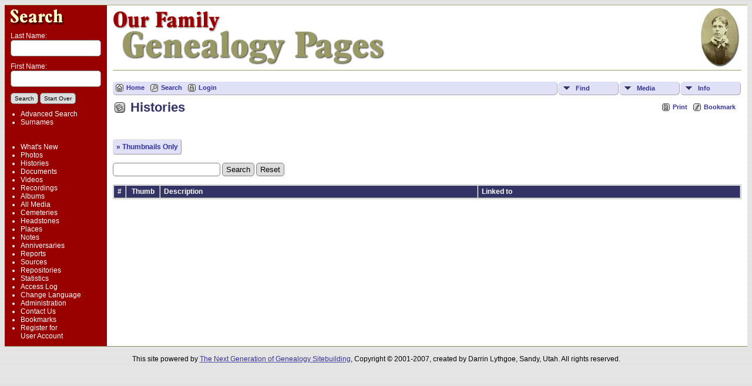

--- FILE ---
content_type: text/html;charset=ISO-8859-1
request_url: https://leifeste.net/genealogy/browsemedia.php?mediatypeID=histories
body_size: 3387
content:
<!DOCTYPE html PUBLIC "-//W3C//DTD XHTML 1.0 Transitional//EN" 
"http://www.w3.org/TR/xhtml1/DTD/xhtml1-transitional.dtd">

<html xmlns="http://www.w3.org/1999/xhtml">
<head>
<title>Histories</title>
<meta name="Keywords" content="Histories" />
<meta name="Description" content="Histories" />
<meta http-equiv="Content-type" content="text/html; charset=ISO-8859-1" />
<link href="css/genstyle.css?v=11.1.1" rel="stylesheet" type="text/css" />
<link href="css/templatestyle.css?v=11.1.1" rel="stylesheet" type="text/css" />
<script type="text/javascript" src="//ajax.googleapis.com/ajax/libs/jquery/1.8.3/jquery.min.js"></script>
<script type="text/javascript">// <![CDATA[
window.jQuery || document.write("<script src='js/jquery-1.8.3.min.js?v=910'>\x3C/script>")
//]]></script>
<script type="text/javascript" src="//ajax.googleapis.com/ajax/libs/jqueryui/1.9.2/jquery-ui.min.js"></script>
<script type="text/javascript">// <![CDATA[
window.jQuery.ui || document.write("<script src='js/jquery-ui-1.9.2.js?v=910'>\x3C/script>")
//]]></script>
<script type="text/javascript" src="js/net.js"></script>
<link href="css/mytngstyle.css?v=11.1.1" rel="stylesheet" type="text/css" />
<script type="text/javascript" src="js/tngmenuhover2.js"></script>
<script type="text/javascript">
var tnglitbox;
var share = 0;
var closeimg = "img/tng_close.gif";
var smallimage_url = 'ajx_smallimage.php?';
var cmstngpath='';
var loadingmsg = 'Loading...';
var expand_msg = "Expand";
var collapse_msg = "Collapse";
</script>
<link rel="alternate" type="application/rss+xml" title="RSS" href="tngrss.php" />
<!-- The Next Generation of Genealogy Sitebuilding, v.11.1.1 (23 May 2017), Written by Darrin Lythgoe, 2001-2026 -->
</head>
<body bgcolor="#FFFFFF" background="back.gif">

<div align="center">
<table border="0" cellspacing="0" cellpadding="0" bgcolor="#FFFFFF" width="100%">
<tr><td height="1" colspan="4" bgcolor="#999966"><img src="khaki.gif" width="20" height="1" border="0" alt=""></td></tr>
<tr>
	<td width="170" valign="top" bgcolor="#990000">
		<form action="search.php" method="post">
		<a href="searchform.php"><img src="search4.gif" alt="Search for Names" width="109" height="35" vspace="0" border="0"></a>
		<table border="0" cellspacing="10" cellpadding="0" bgcolor="#990000">
			<tr><td><span class="fieldname">Last Name: <br><input type="text" name="mylastname" style="width: 140px;  height: 20px; font-size: 11px;" size="14"></span></td></tr>
			<tr><td><span class="fieldname">First Name:<br><input type="text" name="myfirstname" style="width: 140px; height: 20px; font-size: 11px;" size="14"></span></td></tr>
			<tr><td><input type="hidden" name="mybool" value="AND"><input type="submit" name="search" value="Search" style="font-size: 10px;"> <input type="reset" value="Start Over" style="font-size: 10px;"></td></tr>
			<tr><td>
			<span class="fieldname">
				<ul>
				<li><a href="searchform.php" class="lightlink">Advanced Search</a></li>
				<li><a href="surnames.php" class="lightlink">Surnames</a></li><br><br>
				<li><a href="whatsnew.php" class="lightlink">What's New</a></li>
				<li><a href="browsemedia.php?mediatypeID=photos" class="lightlink">Photos</a></li>
				<li><a href="browsemedia.php?mediatypeID=histories" class="lightlink">Histories</a></li>
				<li><a href="browsemedia.php?mediatypeID=documents" class="lightlink">Documents</a></li>
				<li><a href="browsemedia.php?mediatypeID=videos" class="lightlink">Videos</a></li>
				<li><a href="browsemedia.php?mediatypeID=recordings" class="lightlink">Recordings</a></li>
				<li><a href="browsealbums.php" class="lightlink">Albums</a></li>
				<li><a href="browsemedia.php" class="lightlink">All Media</a></li>
				<li><a href="cemeteries.php" class="lightlink">Cemeteries</a>
				<li><a href="browsemedia.php?mediatypeID=headstones" class="lightlink">Headstones</a>
				<li><a href="places.php" class="lightlink">Places</a>
				<li><a href="browsenotes.php" class="lightlink">Notes</a>
				<li><a href="anniversaries.php" class="lightlink">Anniversaries</a></li>
				<li><a href="reports.php" class="lightlink">Reports</a></li>
				<li><a href="browsesources.php" class="lightlink">Sources</a></li>
				<li><a href="browserepos.php" class="lightlink">Repositories</a></li>
				<li><a href="browsetrees.php" class="lightlink">Statistics</a>
				<li><a href="showlog.php" class="lightlink">Access Log</a>
				<li><a href="changelanguage.php" class="lightlink">Change Language</a>
				<li><a href="admin/index.php" class="lightlink">Administration</a>
				<li><a href="suggest.php" class="lightlink">Contact Us</a>
				<li><a href="bookmarks.php" class="lightlink">Bookmarks</a>
				<li><a href="newacctform.php" class="lightlink">Register for <br>User Account</a>
				</ul>
				</span>
			</td></tr>						
		</table>
		</form>
	</td>
	<td width="10">&nbsp;&nbsp;&nbsp;</td>
	<td valign="top">
		<table border="0" cellspacing="0" cellpadding="0" width="100%">
			<tr>
				<td>
					<img src="title.gif" alt="Our Family Genealogy Pages" width="468" height="100" vspace="5" border="0" align="left">
					
				</td>
				<td><img src="smallphoto.jpg" alt="" width="71" height="100" vspace="5" border="0" align="right"></td>
			</tr>
			<tr><td height="1" colspan="2" bgcolor="#999966"><img src="khaki.gif" width="20" height="1" border="0" alt=""></td></tr>
			<tr>
				<td colspan="2">
						<span class="normal"><br>
<div class="menucontainer">
<div class="innercontainer">
<div class="icons">
 <a href="index.php"    title="Home" class="tngsmallicon" id="home-smicon">Home</a>
 <a href="searchform.php" onclick="return openSearch();"   title="Search" class="tngsmallicon" id="search-smicon">Search</a>
 <a href="#" onclick="return openLogin('ajx_login.php?p=');"   title="Login" class="tngsmallicon" id="log-smicon">Login</a>
&nbsp;
</div>
<ul class="tngdd  float-right" id="tngdd">
<li class="langmenu stubmenu"><br/></li>
<li><a href="#" class="menulink">Find</a>
<ul>
<li><a href="surnames.php"><span class="menu-icon" id="surnames-icon"></span> <span class="menu-label">Surnames</span></a></li>
<li><a href="searchform.php"><span class="menu-icon" id="search-icon"></span> <span class="menu-label">Search People</span></a></li>
<li><a href="famsearchform.php"><span class="menu-icon" id="fsearch-icon"></span> <span class="menu-label">Search Families</span></a></li>
<li><a href="searchsite.php"><span class="menu-icon" id="searchsite-icon"></span> <span class="menu-label">Search Site</span></a></li>
<li><a href="places.php"><span class="menu-icon" id="places-icon"></span> <span class="menu-label">Places</span></a></li>
<li><a href="anniversaries.php"><span class="menu-icon" id="dates-icon"></span> <span class="menu-label">Dates</span></a></li>
<li><a href="calendar.php?m=01"><span class="menu-icon" id="calendar-icon"></span> <span class="menu-label">Calendar</span></a></li>
<li><a href="cemeteries.php"><span class="menu-icon" id="cemeteries-icon"></span> <span class="menu-label">Cemeteries</span></a></li>
<li><a href="bookmarks.php"><span class="menu-icon" id="bookmarks-icon"></span> <span class="menu-label">Bookmarks</span></a></li>
</ul>
</li>
<li><a href="#" class="menulink">Media</a>
<ul>
<li><a href="browsemedia.php?mediatypeID=photos"><span class="menu-icon" id="photos-icon"></span> <span class="menu-label">Photos</span></a></li>
<li><a href="browsemedia.php?mediatypeID=documents"><span class="menu-icon" id="documents-icon"></span> <span class="menu-label">Documents</span></a></li>
<li><a href="browsemedia.php?mediatypeID=headstones"><span class="menu-icon" id="headstones-icon"></span> <span class="menu-label">Headstones</span></a></li>
<li><a href="browsemedia.php?mediatypeID=histories"><span class="menu-icon" id="histories-icon"></span> <span class="menu-label">Histories</span></a></li>
<li><a href="browsemedia.php?mediatypeID=recordings"><span class="menu-icon" id="recordings-icon"></span> <span class="menu-label">Recordings</span></a></li>
<li><a href="browsemedia.php?mediatypeID=videos"><span class="menu-icon" id="videos-icon"></span> <span class="menu-label">Videos</span></a></li>
<li><a href="browsealbums.php"><span class="menu-icon" id="albums-icon"></span> <span class="menu-label">Albums</span></a></li>
<li><a href="browsemedia.php"><span class="menu-icon" id="media-icon"></span> <span class="menu-label">All Media</span></a></li>
</ul>
</li>
<li><a href="#" class="menulink">Info</a>
<ul class="last">
<li><a href="whatsnew.php"><span class="menu-icon" id="whatsnew-icon"></span> <span class="menu-label">What's New</span></a></li>
<li><a href="mostwanted.php"><span class="menu-icon" id="mw-icon"></span> <span class="menu-label">Most Wanted</span></a></li>
<li><a href="reports.php"><span class="menu-icon" id="reports-icon"></span> <span class="menu-label">Reports</span></a></li>
<li><a href="statistics.php"><span class="menu-icon" id="stats-icon"></span> <span class="menu-label">Statistics</span></a></li>
<li><a href="browsetrees.php"><span class="menu-icon" id="trees-icon"></span> <span class="menu-label">Trees</span></a></li>
<li><a href="browsebranches.php"><span class="menu-icon" id="branches-icon"></span> <span class="menu-label">Branches</span></a></li>
<li><a href="browsenotes.php"><span class="menu-icon" id="notes-icon"></span> <span class="menu-label">Notes</span></a></li>
<li><a href="browsesources.php"><span class="menu-icon" id="sources-icon"></span> <span class="menu-label">Sources</span></a></li>
<li><a href="browserepos.php"><span class="menu-icon" id="repos-icon"></span> <span class="menu-label">Repositories</span></a></li>
<li><a href="browse_dna_tests.php"><span class="menu-icon" id="dna-icon"></span> <span class="menu-label">DNA Tests</span></a></li>
<li><a href="suggest.php?page=Histories"><span class="menu-icon" id="contact-icon"></span> <span class="menu-label">Contact Us</span></a></li>
</ul>
</li>
</ul>
</div>
</div>
<div id="searchdrop" class="slidedown" style="display:none;"><a href="#" onclick="jQuery('#searchdrop').slideUp(200);return false;" style="float:right"><img src="img/tng_close.gif" border="0" alt=""/></a><span class="subhead"><strong>Search</strong> | <a href="searchform.php">Advanced Search</a> | <a href="famsearchform.php">Search Families</a> | <a href="searchsite.php">Search Site</a></span><br/><br/><form action="search.php" method="get">

<label for="searchfirst">First Name: </label><input type="text" name="myfirstname" id="searchfirst"/> &nbsp;
<label for="searchlast">Last Name: </label><input type="text" name="mylastname" id="searchlast"/> &nbsp;
<label for="searchid">ID: </label><input type="text" class="veryshortfield" name="mypersonid" id="searchid"/> &nbsp;
<input type="hidden" name="idqualify" value="equals"/>
<input type="submit" value="Search"/></form></div><div class="icons-rt"> <a href="#" onclick="newwindow=window.open('/genealogy/browsemedia.php?mediatypeID=histories&amp;tngprint=1','tngprint','width=850,height=600,status=no,resizable=yes,scrollbars=yes'); newwindow.focus(); return false;"  rel="nofollow" title="Print" class="tngsmallicon" id="print-smicon">Print</a>
 <a href="#" onclick="tnglitbox = new LITBox('ajx_addbookmark.php?p=',{width:350,height:100}); return false;"   title="Bookmark" class="tngsmallicon" id="bmk-smicon">Bookmark</a>
</div>
<script type="text/javascript">var tngdd=new tngdd.dd("tngdd");tngdd.init("tngdd","menuhover");</script>

<h1 class="header"><span class="headericon" id="histories-hdr-icon"></span>Histories</h1><br clear="all" />
<p class="normal"><a href="browsemedia.php?tnggallery=1&amp;tree=leifeste&amp;mediatypeID=histories&amp;mediasearch=" class="snlink">&raquo; Thumbnails Only</a></p><form action="browsemedia.php" method="get" name="MediaSearch1">
<input type="text" name="mediasearch" value="" /> <input type="submit" value="Search" /> <input type="button" value="Reset" onclick="window.location.href='browsemedia.php?mediatypeID=histories&amp;tree=leifeste&amp;tnggallery=';" />&nbsp;&nbsp;&nbsp;<input type="hidden" name="mediatypeID" value="histories" />
<input type="hidden" name="tree" value="leifeste" />
<input type="hidden" name="tnggallery" value="" />
</form>
<br />
<table cellpadding="3" cellspacing="1" border="0"  width="100%" class="tablesaw whiteback normal" data-tablesaw-mode="columntoggle">
<thead><tr><th data-tablesaw-priority="persist" class="fieldnameback fieldname nbrcol">&nbsp;#&nbsp;</td>
<th data-tablesaw-priority="1" class="fieldnameback fieldname center" width="50">&nbsp;Thumb&nbsp;</th>
<th data-tablesaw-priority="1" class="fieldnameback fieldname">&nbsp;Description&nbsp;</th>
<th data-tablesaw-priority="3" class="fieldnameback fieldname">&nbsp;Linked to&nbsp;</th>
</tr></thead>
</table>
<br/>
					</span>
				</td>
			</tr>
		</table>
	</td>
	<td width="10">&nbsp;&nbsp;</td>
</tr>
<tr><td height="1" colspan="4" bgcolor="#999966"><img src="khaki.gif" width="1" height="1" border="0" alt=""></td></tr>
</table>
	<span class="small">
		<br>This site powered by <a href="http://lythgoes.net/genealogy/software.php">The Next Generation of Genealogy Sitebuilding</a>, Copyright &copy; 2001-2007, created by Darrin Lythgoe, Sandy, Utah. All rights reserved.
	</span>
</div><br>
<script type="text/javascript" src="js/litbox.js"></script>
</body>
</html>
